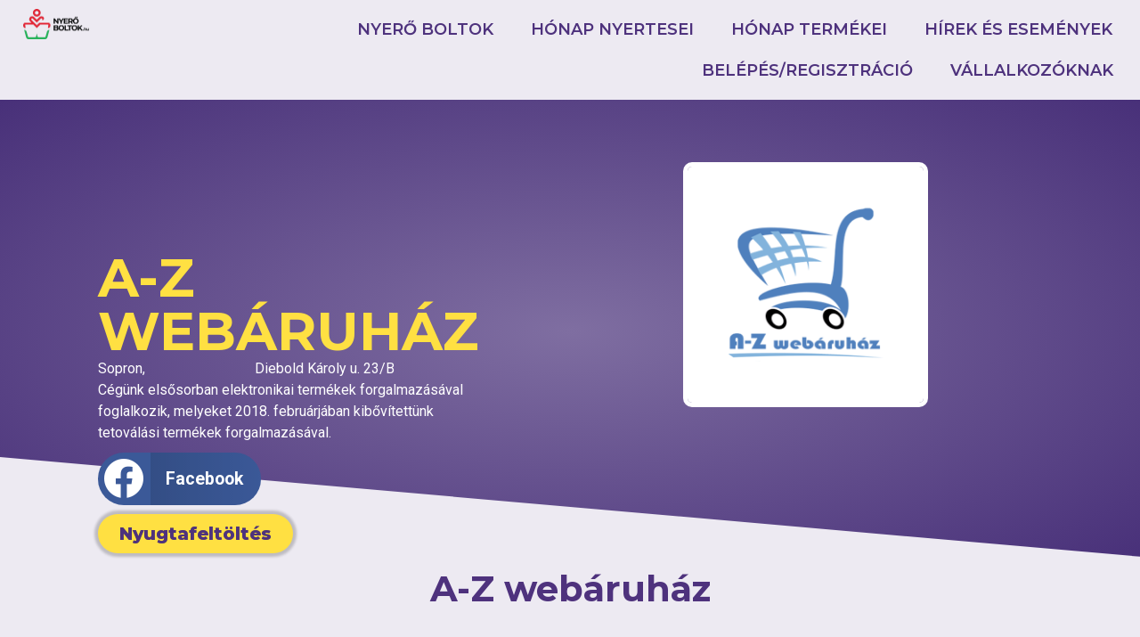

--- FILE ---
content_type: text/html; charset=utf-8
request_url: https://www.google.com/recaptcha/api2/aframe
body_size: 268
content:
<!DOCTYPE HTML><html><head><meta http-equiv="content-type" content="text/html; charset=UTF-8"></head><body><script nonce="IJM6EY95X_-OjOjwcJyaFg">/** Anti-fraud and anti-abuse applications only. See google.com/recaptcha */ try{var clients={'sodar':'https://pagead2.googlesyndication.com/pagead/sodar?'};window.addEventListener("message",function(a){try{if(a.source===window.parent){var b=JSON.parse(a.data);var c=clients[b['id']];if(c){var d=document.createElement('img');d.src=c+b['params']+'&rc='+(localStorage.getItem("rc::a")?sessionStorage.getItem("rc::b"):"");window.document.body.appendChild(d);sessionStorage.setItem("rc::e",parseInt(sessionStorage.getItem("rc::e")||0)+1);localStorage.setItem("rc::h",'1769757044903');}}}catch(b){}});window.parent.postMessage("_grecaptcha_ready", "*");}catch(b){}</script></body></html>

--- FILE ---
content_type: text/css
request_url: https://nyeroboltok.hu/wp-content/uploads/elementor/css/post-57.css?ver=1769455805
body_size: 395
content:
.elementor-57 .elementor-element.elementor-element-b9d6ec3:not(.elementor-motion-effects-element-type-background), .elementor-57 .elementor-element.elementor-element-b9d6ec3 > .elementor-motion-effects-container > .elementor-motion-effects-layer{background-color:#24183D;}.elementor-57 .elementor-element.elementor-element-b9d6ec3{transition:background 0.3s, border 0.3s, border-radius 0.3s, box-shadow 0.3s;padding:20px 0px 0px 0px;}.elementor-57 .elementor-element.elementor-element-b9d6ec3 > .elementor-background-overlay{transition:background 0.3s, border-radius 0.3s, opacity 0.3s;}.elementor-57 .elementor-element.elementor-element-c7eebf7 img{width:30%;}.elementor-57 .elementor-element.elementor-element-aac7ea0{font-family:"Montserrat", Sans-serif;font-size:15px;color:#EDEAF2;}.elementor-57 .elementor-element.elementor-element-66a9462{text-align:center;font-family:"Montserrat", Sans-serif;font-size:14px;color:#EDEAF2;}.elementor-57 .elementor-element.elementor-element-e15952d{text-align:center;font-family:"Montserrat", Sans-serif;font-size:14px;color:#EDEAF2;}.elementor-57 .elementor-element.elementor-element-86a73a6{text-align:center;font-family:"Montserrat", Sans-serif;font-size:14px;color:#EDEAF2;}.elementor-57 .elementor-element.elementor-element-0eb6123{text-align:center;font-family:"Montserrat", Sans-serif;font-size:14px;color:#FFFFFF;}.elementor-57 .elementor-element.elementor-element-767ddd0{text-align:center;font-family:"Montserrat", Sans-serif;font-size:16px;font-weight:600;color:#EDEAF2;}.elementor-57 .elementor-element.elementor-element-d20d061{--grid-template-columns:repeat(0, auto);--grid-column-gap:5px;--grid-row-gap:0px;}.elementor-57 .elementor-element.elementor-element-d20d061 .elementor-widget-container{text-align:center;}.elementor-theme-builder-content-area{height:400px;}.elementor-location-header:before, .elementor-location-footer:before{content:"";display:table;clear:both;}@media(max-width:767px){.elementor-57 .elementor-element.elementor-element-aac7ea0{font-size:25px;}.elementor-57 .elementor-element.elementor-element-66a9462 > .elementor-widget-container{margin:0px 0px 0px 0px;}.elementor-57 .elementor-element.elementor-element-66a9462{font-size:15px;}.elementor-57 .elementor-element.elementor-element-e15952d > .elementor-widget-container{margin:0px 0px 0px 0px;}.elementor-57 .elementor-element.elementor-element-e15952d{font-size:15px;}.elementor-57 .elementor-element.elementor-element-86a73a6 > .elementor-widget-container{margin:0px 0px 0px 0px;padding:0px 0px 0px 0px;}.elementor-57 .elementor-element.elementor-element-86a73a6{font-size:15px;}.elementor-57 .elementor-element.elementor-element-0eb6123 > .elementor-widget-container{margin:0px 0px 0px 0px;padding:0px 0px 0px 0px;}.elementor-57 .elementor-element.elementor-element-0eb6123{font-size:15px;}}

--- FILE ---
content_type: image/svg+xml
request_url: https://nyeroboltok.hu/wp-content/uploads/2020/10/share.svg
body_size: 733
content:
<svg xmlns="http://www.w3.org/2000/svg" id="_x31__x2C_5" height="512" viewBox="0 0 36 36" width="512"><path d="m27.623 4.167c-6.917 0-11.667-3.583-15-3.583s-10.333 1.916-10.333 17.249 9.417 17.583 13.083 17.583c17.167.001 24.5-31.249 12.25-31.249z" fill="#efefef"></path><g fill="#a4afc1"><path d="m12.033 3.467h2v1h-2z" transform="matrix(.707 -.707 .707 .707 1.012 10.378)"></path><path d="m7.967 7.533h2v1h-2z" transform="matrix(.707 -.707 .707 .707 -3.054 8.693)"></path><path d="m8.644 2.967h1v2h-1z" transform="matrix(.707 -.707 .707 .707 -.128 7.626)"></path></g><circle cx="11.25" cy="20" fill="#2fdf84" r="4.5"></circle><circle cx="27" cy="27" fill="#f3f3f1" r="2.25"></circle><circle cx="26" cy="10" fill="#f3f3f1" r="3.25"></circle><path d="m9 20c0-2.094 1.437-3.839 3.375-4.341-.362-.094-.734-.159-1.125-.159-2.485 0-4.5 2.015-4.5 4.5s2.015 4.5 4.5 4.5c.391 0 .763-.065 1.125-.159-1.938-.502-3.375-2.247-3.375-4.341z" fill="#00b871"></path><path d="m27 27c0-.831.455-1.548 1.125-1.938-.332-.193-.713-.312-1.125-.312-1.243 0-2.25 1.007-2.25 2.25s1.007 2.25 2.25 2.25c.412 0 .793-.119 1.125-.312-.67-.39-1.125-1.107-1.125-1.938z" fill="#d5dbe1"></path><path d="m25 10c0-1.398.887-2.579 2.125-3.038-.352-.131-.728-.212-1.125-.212-1.795 0-3.25 1.455-3.25 3.25s1.455 3.25 3.25 3.25c.397 0 .773-.082 1.125-.212-1.238-.459-2.125-1.64-2.125-3.038z" fill="#d5dbe1"></path><path d="m11.25 25.25c-2.895 0-5.25-2.355-5.25-5.25s2.355-5.25 5.25-5.25 5.25 2.355 5.25 5.25-2.355 5.25-5.25 5.25zm0-9c-2.067 0-3.75 1.682-3.75 3.75s1.683 3.75 3.75 3.75 3.75-1.682 3.75-3.75-1.683-3.75-3.75-3.75z"></path><path d="m27 30c-1.654 0-3-1.346-3-3s1.346-3 3-3 3 1.346 3 3-1.346 3-3 3zm0-4.5c-.827 0-1.5.673-1.5 1.5s.673 1.5 1.5 1.5 1.5-.673 1.5-1.5-.673-1.5-1.5-1.5z"></path><path d="m26 14c-2.206 0-4-1.794-4-4s1.794-4 4-4 4 1.794 4 4-1.794 4-4 4zm0-6.5c-1.379 0-2.5 1.122-2.5 2.5s1.121 2.5 2.5 2.5 2.5-1.122 2.5-2.5-1.121-2.5-2.5-2.5z"></path><path d="m14.064 13.845h10.082v1.5h-10.082z" transform="matrix(.832 -.555 .555 .832 -4.887 13.049)"></path><path d="m19.385 18.749h1.5v10.492h-1.5z" transform="matrix(.401 -.916 .916 .401 -9.923 32.81)"></path></svg>

--- FILE ---
content_type: image/svg+xml
request_url: https://nyeroboltok.hu/wp-content/uploads/2020/10/shop.svg
body_size: 865
content:
<svg xmlns="http://www.w3.org/2000/svg" id="_x31__x2C_5" height="512" viewBox="0 0 36 36" width="512"><path d="m8.377 4.167c6.917 0 11.667-3.583 15-3.583s10.333 1.916 10.333 17.249-9.417 17.583-13.083 17.583c-17.167.001-24.5-31.249-12.25-31.249z" fill="#efefef"></path><path d="m31.5 5c-.827 0-1.5-.673-1.5-1.5s.673-1.5 1.5-1.5 1.5.673 1.5 1.5-.673 1.5-1.5 1.5zm0-2c-.275 0-.5.224-.5.5s.225.5.5.5.5-.224.5-.5-.225-.5-.5-.5z" fill="#a4afc1"></path><path d="m6.75 10.75v16.5c0 1.1.9 2 2 2h18.5c1.1 0 2-.9 2-2v-16.5z" fill="#f3f3f1"></path><g fill="#2fdf84"><path d="m6.75 10.75v4.75c0 1.519 1.231 2.75 2.75 2.75s2.75-1.231 2.75-2.75v-.25c0 1.657 1.343 3 3 3s3-1.343 3-3c0 1.657 1.231 3 2.75 3s2.75-1.343 2.75-3v.25c0 1.519 1.231 2.75 2.75 2.75s2.75-1.231 2.75-2.75v-4.75z"></path><path d="m24.25 29.25v-5.5c0-1.105-.895-2-2-2h-8.5c-1.105 0-2 .895-2 2v5.5z"></path><path d="m6.75 10.75 1.72-3.45c.17-.34.52-.55.9-.55h17.26c.38 0 .73.21.9.55l1.72 3.45z"></path></g><path d="m9 15.5v-4.75h-2.25v4.75c0 1.519 1.231 2.75 2.75 2.75.402 0 .781-.091 1.125-.246-.956-.43-1.625-1.387-1.625-2.504z" fill="#00b871"></path><path d="m16 21.75h-2.25c-1.105 0-2 .895-2 2v5.5h2.25v-5.5c0-1.105.895-2 2-2z" fill="#00b871"></path><path d="m11.62 6.75h-2.25c-.38 0-.73.21-.9.55l-1.72 3.45h2.25l1.72-3.45c.17-.34.52-.55.9-.55z" fill="#00b871"></path><path d="m9 27.25v-9l-2.25-1v10c0 1.1.9 2 2 2h2.25c-1.1 0-2-.9-2-2z" fill="#d5dbe1"></path><path d="m26.5 19c-1.136 0-2.146-.543-2.786-1.384-.643.844-1.62 1.384-2.714 1.384-1.129 0-2.136-.576-2.775-1.468-.687.892-1.765 1.468-2.975 1.468-1.188 0-2.249-.556-2.937-1.42-.638.861-1.662 1.42-2.813 1.42-1.93 0-3.5-1.57-3.5-3.5v-4.75h1.5v4.75c0 1.103.897 2 2 2s2-.897 2-2v-1.75c0-.414.336-.75.75-.75s.75.336.75.75v1.5c0 1.241 1.01 2.25 2.25 2.25s2.25-1.009 2.25-2.25v-1.5c0-.414.336-.75.75-.75s.75.336.75.75v1.5c0 1.241.897 2.25 2 2.25s2-1.009 2-2.25v-1.5c0-.414.336-.75.75-.75s.75.336.75.75v1.75c0 1.103.897 2 2 2s2-.897 2-2v-4.75h1.5v4.75c0 1.93-1.57 3.5-3.5 3.5z"></path><path d="m25 29.25h-1.5v-5.5c0-.689-.561-1.25-1.25-1.25h-8.5c-.689 0-1.25.561-1.25 1.25v5.5h-1.5v-5.5c0-1.517 1.233-2.75 2.75-2.75h8.5c1.517 0 2.75 1.233 2.75 2.75z"></path><path d="m6.75 10h22.5v1.5h-22.5z"></path><path d="m27.25 30h-18.5c-1.517 0-2.75-1.233-2.75-2.75v-16.5c0-.116.027-.231.079-.335l1.724-3.447c.298-.597.897-.968 1.565-.968h17.264c.668 0 1.268.371 1.565.968l1.724 3.446c.052.105.079.22.079.336v16.5c0 1.517-1.233 2.75-2.75 2.75zm-19.75-19.073v16.323c0 .689.561 1.25 1.25 1.25h18.5c.689 0 1.25-.561 1.25-1.25v-16.323l-1.645-3.289c-.042-.085-.127-.138-.223-.138h-17.264c-.096 0-.181.053-.224.137v.001z"></path></svg>

--- FILE ---
content_type: image/svg+xml
request_url: https://nyeroboltok.hu/wp-content/uploads/2020/10/location.svg
body_size: 1011
content:
<svg xmlns="http://www.w3.org/2000/svg" id="_x31__x2C_5" height="512" viewBox="0 0 36 36" width="512"><path d="m31.833 27.623c0-6.917 3.583-11.667 3.583-15s-1.916-10.333-17.249-10.333-17.584 9.417-17.584 13.083c0 17.167 31.25 24.5 31.25 12.25z" fill="#efefef"></path><g fill="#a4afc1"><path d="m27.467 1.967h1v2h-1z" transform="matrix(.707 -.707 .707 .707 6.09 20.641)"></path><path d="m31.533 6.033h1v2h-1z" transform="matrix(.707 -.707 .707 .707 4.406 24.706)"></path><path d="m30.856 2.467h2v1h-2z" transform="matrix(.707 -.707 .707 .707 7.233 23.395)"></path></g><path d="m10.56 9.5c-1.03 0-1.89.78-1.99 1.8l-1.6 15.75c-.12 1.18.81 2.2 1.99 2.2h9.05 9.03c1.18 0 2.11-1.02 1.99-2.2l-1.6-15.75c-.1-1.02-.96-1.8-1.99-1.8z" fill="#f3f3f1"></path><path d="m22.25 11.063c0 3.551-4.25 7.188-4.25 7.188s-4.25-3.636-4.25-7.188c0-2.382 1.903-4.313 4.25-4.313s4.25 1.931 4.25 4.313z" fill="#2fdf84"></path><circle cx="18" cy="11" fill="#f3f3f1" r="1.25"></circle><path d="m16 11.063c0-1.984 1.328-3.637 3.125-4.14-.361-.102-.733-.173-1.125-.173-2.347 0-4.25 1.931-4.25 4.313 0 3.551 4.25 7.188 4.25 7.188s.486-.419 1.125-1.102c-1.259-1.345-3.125-3.731-3.125-6.086z" fill="#00b871"></path><path d="m9.22 27.05 1.6-15.75c.1-1.02.96-1.8 1.99-1.8h-2.25c-1.03 0-1.89.78-1.99 1.8l-1.6 15.75c-.12 1.18.81 2.2 1.99 2.2h2.25c-1.18 0-2.11-1.02-1.99-2.2z" fill="#d5dbe1"></path><path d="m19 11c0-.19.049-.365.125-.526-.2-.425-.625-.724-1.125-.724-.69 0-1.25.56-1.25 1.25s.56 1.25 1.25 1.25c.5 0 .925-.299 1.125-.724-.076-.161-.125-.336-.125-.526z" fill="#d5dbe1"></path><path d="m18 19c-.174 0-.348-.06-.487-.18-.185-.158-4.513-3.905-4.513-7.757 0-2.792 2.243-5.063 5-5.063s5 2.271 5 5.063c0 3.853-4.328 7.6-4.513 7.757-.139.12-.313.18-.487.18zm0-11.5c-1.93 0-3.5 1.598-3.5 3.563 0 2.482 2.436 5.126 3.5 6.164 1.064-1.037 3.5-3.682 3.5-6.164 0-1.965-1.57-3.563-3.5-3.563z"></path><path d="m18 13c-1.103 0-2-.897-2-2s.897-2 2-2 2 .897 2 2-.897 2-2 2zm0-2.5c-.275 0-.5.224-.5.5s.225.5.5.5.5-.224.5-.5-.225-.5-.5-.5z"></path><path d="m27.04 30h-18.08c-.776 0-1.521-.331-2.042-.908-.52-.576-.772-1.348-.694-2.119l1.601-15.749c.137-1.409 1.313-2.474 2.735-2.474v1.5c-.646 0-1.181.482-1.243 1.123l-1.601 15.754c-.036.354.076.695.315.96.241.266.571.413.929.413h18.08c.358 0 .688-.147.929-.413.239-.265.352-.606.315-.961l-1.601-15.751c-.063-.642-.597-1.125-1.243-1.125v-1.5c1.422 0 2.598 1.065 2.735 2.477l1.601 15.746c.078.772-.175 1.544-.694 2.12-.521.576-1.266.907-2.042.907z"></path><path d="m8 19.005h6.7v1.5h-6.7z" transform="matrix(1 -.001 .001 1 -.026 .015)"></path><path d="m15.45 29.485-1.232-.855 6.466-9.307c.14-.202.37-.323.615-.323l6.7-.01.002 1.5-6.309.01z"></path></svg>